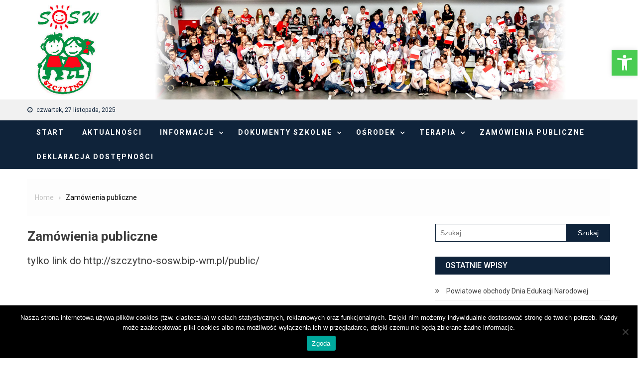

--- FILE ---
content_type: application/javascript
request_url: http://soswszczytno.edu.pl/wp-content/themes/hamroclass/assets/js/main.min.js?ver=1.0.8
body_size: 1613
content:
!function(o){"use strict";var c=o(document),l=o(window),r={Snipits:{Variables:function(){},AppendData:function(){o("#site-navigation .menu-item-has-children, #site-navigation .page_item_has_children").append('<span class="sub-toggle"> <i class="fa fa-angle-right"></i> </span>')},Preloader:function(){o("#hamroclass_preloader_wrapper").remove()},VisibilityScroller:function(){1e3<o(this).scrollTop()?o("#hmc-scrollup").fadeIn("slow"):o("#hmc-scrollup").fadeOut("slow")},ScrollTop:function(e){return o("html, body").animate({scrollTop:0},600),!1},SearchToggle:function(e){o(".search-form-main").toggleClass("active-search"),o(".search-form-main .search-field").focus()},MenuToggle:function(e){o(".hmc-header-menu-wrapper #site-navigation").slideToggle("slow")},SubToggle:function(e){o(this).parent(".menu-item-has-children").children("ul.sub-menu").first().slideToggle("1000"),o(this).parent(".page_item_has_children").children("ul.children").first().slideToggle("1000"),o(this).children(".fa-angle-right").first().toggleClass("fa-angle-down")},Sliders:function(){var e=o("#newsNotice");if(e.length){var a=e.data("notice");a.onSliderLoad=function(){o("#hmc-newsNotice").removeClass("cS-hidden")},a.prevHtml='<i class="fa fa-chevron-left"></i>',a.nextHtml='<i class="fa fa-chevron-right"></i>',e.lightSlider(a),o(".video-button a").magnificPopup({disableOn:700,type:"iframe",mainClass:"mfp-fade",removalDelay:160,preloader:!1,fixedContentPos:!1})}o(".hamroclass-block-carousel").each(function(){var e=o(this),a=e.data("carousel");e.closest(".widget-area").hasClass("sidebar-main-area")&&(a.item=1),e.closest(".widget-area").hasClass("footer-sidebar-area")&&(a.item=1),a.onSliderLoad=function(){e.removeClass("cS-hidden")};var i=e.lightSlider(a),t=e.closest(".hmc-block-posts-wrapper");t.find(".hmc-navPrev").click(function(){i.goToPrevSlide()}),t.find(".hmc-navNext").click(function(){i.goToNextSlide()})}),o(".hamroclass-main-banner").each(function(){var e=o(this),a=e.data("carousel");a.onSliderLoad=function(){e.removeClass("cS-hidden")};var i=e.lightSlider(a),t=e.closest(".main-banner-slider-wrapper");t.find(".cycle-prev").click(function(){i.goToPrevSlide()}),t.find(".cycle-next").click(function(){i.goToNextSlide()})})},TabbedWidget:function(e){if(e.preventDefault(),!o(this).closest("li").hasClass("active-item")){var a=o(this).attr("href"),i=o(this).closest(".hmc-default-tabbed-wrapper");i.find("li").removeClass("active-item"),o(this).closest("li").addClass("active-item"),i.find(".hmc-tabbed-section").removeClass("active-content"),o(a).addClass("active-content")}},Widget_Title_Tab:function(e){e.preventDefault();var a=o(this);if(!a.closest(".wdgt-tab-term").hasClass("active-item")){var n=a.closest(".wdgt-title-tabs");if(1!=n.attr("data-loading")){var i=a.data("tab"),l=(a.closest(".hamroclass-block-title"),a.closest(".widget"));if(n.find(".wdgt-tab-term").removeClass("active-item"),a.closest("li").addClass("active-item"),l.find(".hmc-block-posts-wrapper").removeClass("tab-active"),l.find("."+i).length)l.find("."+i).addClass("tab-active");else{var t=o(this).data("ajax-args");t.beforeSend=function(){n.attr("data-loading",1),l.find(".hmrcls-wdgt-preloader").removeClass("hidden")},t.success=function(e,a,i){n.attr("data-loading",0),l.find(".hmrcls-wdgt-preloader").addClass("hidden");var t=e.widget_html;t?l.find(".centurylib-tab-alldata").after(t):console.warn("Sorry faild to retrive widget html data on ajax call")},t.fail=function(e,a,i){n.attr("data-loading",0),console.warn("Sorry faild widget tab ajax call")},o.ajax(t)}}}},Accessibility:function(){var e=o("#site-navigation");e.find("li.menu-item").focusin(function(){o(this).hasClass("menu-item-focused")||o(this).addClass("menu-item-focused")}),e.find("li.menu-item").focusout(function(){o(this).removeClass("menu-item-focused")})}},Events:function(){var e=r.Snipits;e.Accessibility();var a=e.Widget_Title_Tab;c.on("click",".dgwidgt-title-tab",a);var i=e.ScrollTop;o("#hmc-scrollup").on("click",i);var t=e.SearchToggle;o(".hmc-header-search-wrapper .search-main").on("click",t);var n=e.MenuToggle;o(".hmc-header-menu-wrapper .menu-toggle").on("click",n);var l=e.SubToggle;c.on("click","#site-navigation .sub-toggle",l);var s=e.TabbedWidget;c.on("click",".hmc-widget-tab a",s)},Ready:function(){var e=r,a=e.Snipits;a.Variables(),e.Events(),a.AppendData(),a.ScrollTop(),a.Sliders()},Load:function(){r.Snipits.Preloader()},Resize:function(){},Scroll:function(){r.Snipits.VisibilityScroller()},Init:function(){var e,a,i,t,n=r;a=n.Ready,e=n.Load,i=n.Resize,t=n.Scroll,c.ready(a),l.load(e),l.resize(i),l.scroll(t)}};r.Init()}(jQuery);

--- FILE ---
content_type: application/javascript
request_url: http://soswszczytno.edu.pl/wp-content/themes/hamroclass/assets/vendor/sticky/sticky-setting.js?ver=20150309
body_size: 209
content:
/*
 * Settings of the sticky menu
 */

jQuery(document).ready(function(){
   var wpAdminBar = jQuery('#wpadminbar');
   if (wpAdminBar.length) {
      jQuery("#hmc-menu-wrap").sticky({topSpacing:wpAdminBar.height()});
   } else {
      jQuery("#hmc-menu-wrap").sticky({topSpacing:0});
   }
});